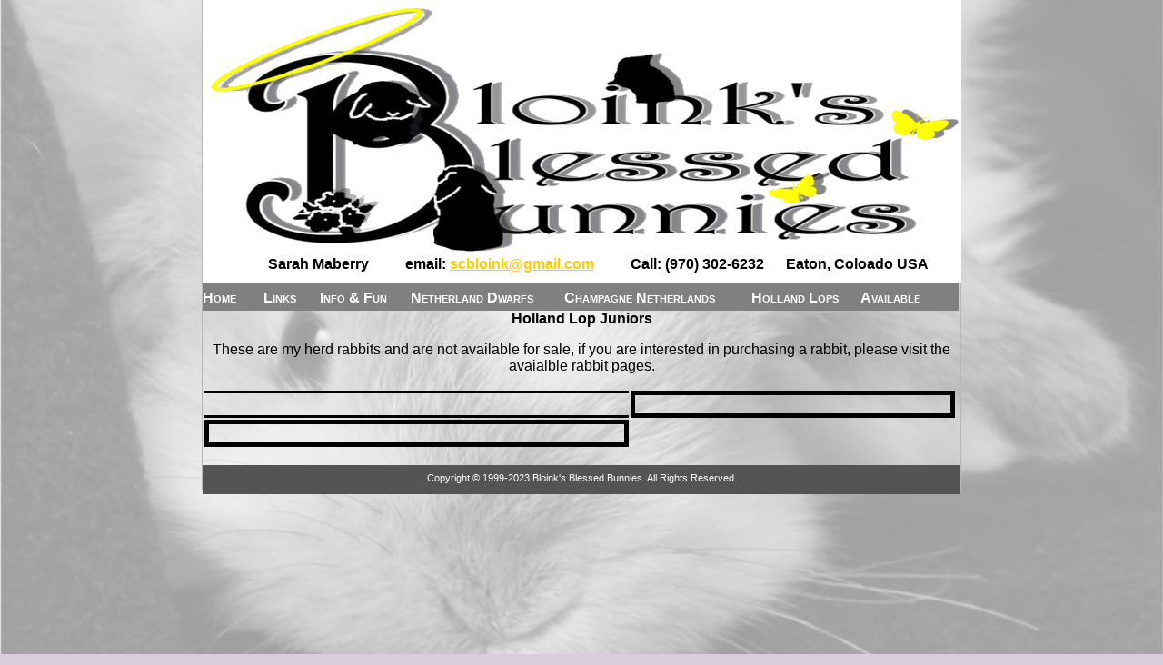

--- FILE ---
content_type: text/html; charset=utf-8
request_url: http://bloinksblessedbunnies.com/hl_juniors.aspx
body_size: 2270
content:
<!DOCTYPE html PUBLIC "-//W3C//DTD XHTML 1.0 Transitional//EN" "http://www.w3.org/TR/xhtml1/DTD/xhtml1-transitional.dtd">

<html dir="ltr" xmlns="http://www.w3.org/1999/xhtml">
<head><meta content="text/html; charset=utf-8" http-equiv="Content-Type" /><title>
	Holland Lop Juniors
</title></head>
<!-- #BeginEditable "doctitle" -->
<title></title>
<!-- #EndEditable -->
<link href="styles/style3.css" media="screen" rel="stylesheet" title="CSS" type="text/css" />
<link href="drop-down.css" rel="stylesheet" type="text/css" />
<style type="text/css"><link href="drop-down.css" rel="stylesheet" type="text/css" />
<style type="text/css">
<link href="drop-down.css" rel="stylesheet" type="text/css" />
<style type="text/css">
.auto-style1 {
	width: 62px;
}
.auto-style5 {
	width: 180px;
}
.auto-style6 {
	width: 111px;
}
ul li a {
	background-color: #808080;
	color: #FFFFFF;
	text-decoration: none;
	line-height: 30px;
	display: block;
	font-size: 1.4em;
	position:relative
}
ul li a:hover {
	background-color: #FFCC00;
	color: #FFFFFF;
}
ul li ul {
	visibility: hidden;
}
ul li:hover ul {
	visibility: visible;
}
.auto-style25 {
	text-align: center;
	border-top-style: solid;
	border-bottom-style: solid;
}
.auto-style26 {
	font-size: small;
	text-align: center;
}
.auto-style27 {
	text-align: left;
	font-size: small;
}
.auto-style28 {
	width: 206px;
}
.auto-style29 {
	width: 169px;
}
.auto-style30 {
	font-size: medium;
}
.auto-style31 {
	width: 67px;
}
.auto-style32 {
	width: 62px;
}
.auto-style33 {
	width: 120px;
}
.auto-style34 {
	width: 108px;
}
.auto-style35 {
	height: 167px;
	width: 109px;
}
.auto-style36 {
	width: 177px;
}
.auto-style37 {
	width: 130px;
}
.auto-style38 {
	width: 135px;
	margin-left: 0px;
}
.auto-style39 {
	width: 135px;
}
a {
	color: #FFCC00;
}
a:hover {
	color: #FF9900;
}
body {
	background-color: #DACCDB;
	background-image: url('images/backgroundhollandtransparent.jpg');
}
</style>

<body style="background-size: cover; top: 0; bottom: 0; left: 0; right: 0; background-attachment: fixed; z-index: -10;">

<form method="post" action="./hl_juniors.aspx" id="form1">
<div class="aspNetHidden">
<input type="hidden" name="__VIEWSTATE" id="__VIEWSTATE" value="/wEPDwUJNDMyNDU0NjAzZGRV8ZaxRKgZUhJq+tmI4NUvdz7rJk90eYpE7+J0GpWFrA==" />
</div>

<div class="aspNetHidden">

	<input type="hidden" name="__VIEWSTATEGENERATOR" id="__VIEWSTATEGENERATOR" value="E9998A96" />
</div>
	<div id="container" style="width: 834px; background-image: none; background-color: transparent; height: 540px; font-size: medium;" class="auto-style25">
		<div id="masthead" class="auto-style5" style="width: 835px; height: 312px">
			<img alt="Bloinks Blessed Bunnies" height="282" src="images/newlogo.shadow.yellow2.gif" width="832" /><span class="auto-style6"><span class="auto-style30"><strong>Sarah 
			Maberry</strong>&nbsp;&nbsp;&nbsp;&nbsp;&nbsp;&nbsp;&nbsp;&nbsp;&nbsp; <strong>email: </strong> <a href="mailto:scbloink@gmail.com">
			<strong>scbloink@gmail.com</strong></a>&nbsp;&nbsp;&nbsp;&nbsp;&nbsp;&nbsp;&nbsp;&nbsp;&nbsp; <strong>Call: (970) 302-6232</strong>&nbsp;&nbsp;&nbsp;&nbsp;&nbsp;
			</span>
			<strong><span class="auto-style30">Eaton, Coloado USA</span></strong>&nbsp;&nbsp;&nbsp;</span>&nbsp;&nbsp;&nbsp;&nbsp;&nbsp;&nbsp;
	</div>
	<!-- End Masthead -->
	<!-- Begin Navigation -->
		<div class="auto-style27">
			<ul enableviewstate="false" visible="true">
				<li class="auto-style31"><a href="default.aspx">Home</a>
				</li>
				<li class="auto-style32"><a href="links.aspx">Links</a>
				<ul>
					<li><a href="aboutus.aspx">About Us</a></li>
					<li><a href="news.aspx">News</a></li>
				</ul></li>
				<li><a href="infofun.aspx">Info &amp; Fun
				</a>
				<ul class="auto-style36">
					<li><a href="whyarabbit.aspx" class="auto-style37">Why A Rabbit</a></li>
					<li><a href="faq.aspx" class="auto-style37">F.A.Q.</a></li>
					<li><a href="pottytraining.aspx" class="auto-style37">Potty Training</a></li>
					<li><a href="handling.aspx" class="auto-style37">Handling</a></li>
					<li><a href="funvideos.aspx" class="auto-style37">Fun Videos</a></li>
					<li><a href="feeding.aspx" class="auto-style37">Food &amp; Treats</a></li>
					<li><a href="breeddifferences.aspx" class="auto-style37">Breed Differences</a></li>
					<li><a href="generalcare.aspx" class="auto-style37">General Care</a></li>
					<li><a href="clipnails.aspx" class="auto-style37">How to Clip Nails</a></li>
					<li><a href="discipline.aspx" class="auto-style37">Discipline</a></li>
					<li><a href="language.aspx" class="auto-style37">Rabbit Language</a></li>
					<li><a href="determinesex.aspx" class="auto-style37">Determining Sex</a></li>
					<li><a href="poisonousplants.aspx" class="auto-style37">Poisonous Plants</a></li>
				</ul></li>
				<li class="auto-style29"><a href="netherlanddwarfs.aspx">Netherland Dwarfs
				</a>
				<ul>
					<li><a href="ndbucks.aspx">Bucks</a></li>
					<li><a href="nddoes.aspx">Does</a></li>
					<li><a href="ndjuniors.aspx">Juniors</a></li>
				</ul></li>
				<li class="auto-style28"><a href="champagnend.aspx">Champagne Netherlands
				</a>
				<ul class="auto-style35">
					<li><a href="champagnend.aspx">COD Info</a></li>
					<li><a href="champagnendbucks.aspx">Bucks</a></li>
					<li><a href="champagnenddoes.aspx">Does</a></li>
					<li><a href="champagnendjuniors.aspx">Juniors</a></li>
				</ul>
				</li>
				<li class="auto-style33"><a href="hollandlops.aspx">Holland Lops
				</a>
				<ul>
					<li><a href="hl_bucks.aspx">Bucks</a></li>
					<li><a href="hldoes.aspx">Does</a></li>
					<li><a href="hl_juniors.aspx">Juniors</a></li>
				</ul></li>
				<li class="auto-style34"><a href="available.aspx">Available
				</a>
				<ul>
					<li><a href="hollandlops4sale.aspx" class="auto-style38">Holland Lops</a></li>
					<li>
					<a href="netherlanddwarfs4sale.aspx" class="auto-style39">Netherland Dwarfs</a></li>
				</ul></li>
			</ul>
		</div>
		
	<p class="auto-style9"><strong>Holland Lop Juniors</strong></p>

		
	<p>These are my herd rabbits and are not available for sale, if you are 
	interested in purchasing a rabbit, please visit the avaialble rabbit pages.</p>

		
	<table class="auto-style24" enableviewstate="true" style="width: 830px">
		<tr>
			<td class="auto-style25" valign="top">&nbsp;&nbsp;&nbsp;&nbsp;&nbsp;&nbsp;&nbsp;&nbsp;&nbsp;&nbsp;&nbsp;&nbsp;&nbsp;&nbsp;&nbsp;&nbsp;&nbsp;&nbsp;&nbsp;&nbsp;&nbsp;&nbsp;&nbsp;&nbsp;&nbsp;&nbsp;&nbsp;&nbsp;&nbsp;&nbsp;&nbsp;&nbsp;&nbsp;&nbsp;&nbsp;&nbsp;&nbsp;&nbsp;&nbsp;&nbsp;&nbsp;&nbsp;&nbsp;&nbsp;&nbsp;&nbsp;&nbsp;&nbsp;&nbsp;&nbsp;&nbsp;&nbsp;
			</td>
			<td class="auto-style10" enableviewstate="true" style="border: thick groove #000000" valign="top" visible="true">
			&nbsp;&nbsp;&nbsp;&nbsp;&nbsp;&nbsp;&nbsp;&nbsp;&nbsp;&nbsp;&nbsp;&nbsp;&nbsp;&nbsp;&nbsp;&nbsp;&nbsp;&nbsp;&nbsp;&nbsp;&nbsp;&nbsp;&nbsp;&nbsp;&nbsp;&nbsp;&nbsp;&nbsp;&nbsp;&nbsp;&nbsp;&nbsp;&nbsp;&nbsp;&nbsp;&nbsp;&nbsp;</td>
		</tr>
		<tr>
			<td class="auto-style20" enableviewstate="true" style="border: thick groove #000000">
			<br />
			</td>
			<td class="auto-style10" valign="top"><br />
			</td>
		</tr>
		</table>

		<br />
	
	<div id="footer" style="width: 834px; height: 22px;">
		<p class="auto-style26">Copyright © 1999-2023 Bloink's Blessed 
		Bunnies. All Rights Reserved.</p>
	</div>
	<!-- End Footer --></div>
<!-- End Container -->

</form>

</body>




--- FILE ---
content_type: text/css
request_url: http://bloinksblessedbunnies.com/styles/style3.css
body_size: 687
content:
@import url(layout.css);
body {
	color: black;
	font-size: 13px;
	font-family: "Trebuchet MS", Arial, Helvetica, sans-serif;
	background-color: #d3d9d6;
}
#container {
	background-color: #fff;
	width: 620px;
	margin: 0 auto;
	border-top: 0;
	border-right: 1px solid #b7b7b7;
	border-bottom: 0;
	border-left: 1px solid #b7b7b7;
}
#masthead {
	text-align: right;
	background-color: #FFFFFF;
	width: 620px;
}
#navigation {
	overflow: visible;
	color: #000000;
	visibility: visible;
}
#column_l {
	width: 385px;
	margin: 0;
	padding: 0 15px;
	background-color: #fff;
}
#column_r {
	width: 192px;
	margin: 0;
	float: right;
	padding: 4px;
	background-color: #a9a9a9;
	position: relative;
}
#footer {
	width: 620px;
	text-align: center;
	background-color: #545454;
	padding-top: 5px;
	padding-bottom: 5px;
}
/* Styles for Masthead */
#masthead img {
	background-position: center;
	float: left;
}
#masthead p {
	font-size: 11px;
	color: #fff;
	margin: 10px 10px 0;
	background-color: #FFFFFF;
}
#column_r p {
	font-size: 11px;
	margin: 7px;
}
/* Styles for Navigation */
#navigation ul {
	list-style-type: none;
	width: 100%;
	margin: 0;
	padding: 0;
}
#navigation li {
	float: left;
}
#navigation a {
	color: #fff;
	text-decoration: none;
	display: block;
	padding: 5px;
	border: 1px solid #c9c9c9;$
}
#navigation li a {
	position: absolute;
}

/* Styles for Footer */
#footer p {
	font-size: 11px;
	line-height: 14px;
	color: #fff;
	margin: 1px;
	padding: 1px;
}
#footer a {
	color: #fff;
	text-decoration: underline;
}
#footer a:hover {
	color: #fff;
	text-decoration: none;
}
/* Styles for Links */
a {
	color: #036;
	text-decoration: underline;
}
a:hover {
	color: #808080;
	text-decoration: underline;
}
.style_bold {
	font-weight: bold;
}
.style_italic {
	font-style: italic;
}

--- FILE ---
content_type: text/css
request_url: http://bloinksblessedbunnies.com/drop-down.css
body_size: 280
content:
ul {
	padding: 0px;
	margin: 0px;
	z-index: 5;
}
ul li {
	display: inline;
	float: left;
	list-style-type: none;
	width: 100px;
	font-family: "Trebuchet MS", "Lucida Sans Unicode", "Lucida Grande", "Lucida Sans", Arial, sans-serif;
	font-size: .9em;
	text-transform: capitalize;
	height: 30px;
	font-weight: bold;
	font-variant: small-caps;
}
ul li a:hoover {
	background-color: #000000;
}
